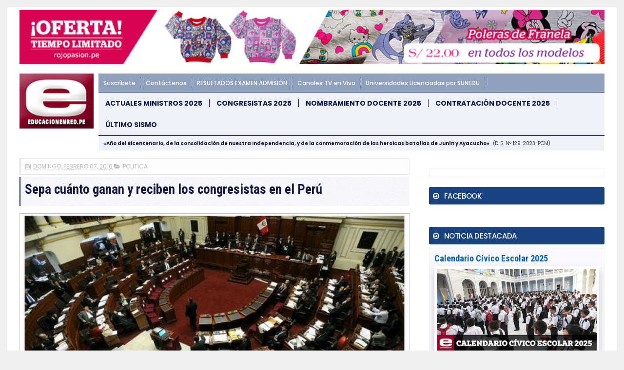

--- FILE ---
content_type: text/javascript; charset=UTF-8
request_url: https://noticia.educacionenred.pe/feeds/posts/default/-/politica?alt=json-in-script&callback=related_results_labels&max-results=6
body_size: 7560
content:
// API callback
related_results_labels({"version":"1.0","encoding":"UTF-8","feed":{"xmlns":"http://www.w3.org/2005/Atom","xmlns$openSearch":"http://a9.com/-/spec/opensearchrss/1.0/","xmlns$blogger":"http://schemas.google.com/blogger/2008","xmlns$georss":"http://www.georss.org/georss","xmlns$gd":"http://schemas.google.com/g/2005","xmlns$thr":"http://purl.org/syndication/thread/1.0","id":{"$t":"tag:blogger.com,1999:blog-3913959796334052049"},"updated":{"$t":"2025-12-27T04:35:56.018-05:00"},"category":[{"term":"educacion"},{"term":"sismo-temblor-terremoto"},{"term":"nacional"},{"term":"normas-legales-el-peruano"},{"term":"internacional"},{"term":"politica"},{"term":"economia"},{"term":"examen-de-admision"},{"term":"minedu-noticias"},{"term":"carlincaturas"},{"term":"salud"},{"term":"cultural"},{"term":"nombramiento-docente"},{"term":"pronabec"},{"term":"local"},{"term":"huelga-magisterial"},{"term":"coronavirus"},{"term":"contrato-docente"},{"term":"coar"},{"term":"empleo-oferta-laboral"},{"term":"elecciones-onpe"},{"term":"policial"},{"term":"dolar-tipo-de-cambio"},{"term":"becas"},{"term":"beca18"},{"term":"deportes"},{"term":"congresistas"},{"term":"ciencia-y-tecnologia"},{"term":"examen-ascenso-nivel-magisterial"},{"term":"curriculo-nacional"},{"term":"sociedad"},{"term":"aprendo-en-casa"},{"term":"cursos-eventos-capacitaciones"},{"term":"auxiliares-de-educacion"},{"term":"ley-de-reforma-magisterial"},{"term":"inicio-ano-escolar"},{"term":"ministerio"},{"term":"tag"},{"term":"concurso-directores-subdirectores"},{"term":"unmsm"},{"term":"bono-familiar-universal"},{"term":"evaluacion-desempeno-docente"},{"term":"yo-me-quedo-en-casa"},{"term":"afp"},{"term":"turismo-y-ecologia"},{"term":"matricula-escolar"},{"term":"midis"},{"term":"espectaculo"},{"term":"futbol"},{"term":"ece"},{"term":"fernando-gamarra-morales"},{"term":"bn"},{"term":"onp"},{"term":"qali-warma"},{"term":"juegos-deportivos-escolares"},{"term":"fonavi"},{"term":"mensaje-a-la-nacion"},{"term":"papa-francisco-en-peru"},{"term":"derrama-magisterial"},{"term":"deuda-social"},{"term":"siagie-minedu"},{"term":"concurso-especialistas-ugel-dre"},{"term":"servir"},{"term":"uni"},{"term":"bono-380"},{"term":"palmas-magisteriales"},{"term":"cas"},{"term":"gastronomia-y-cocina-peruana"},{"term":"onem"},{"term":"maestros-interinos"},{"term":"zona-tec"},{"term":"jornada-escolar-completa"},{"term":"minsa"},{"term":"sunedu"},{"term":"mef"},{"term":"ascenso-nivel-educacion-tecnico-productiva"},{"term":"reasignacion-docente"},{"term":"aguinaldo"},{"term":"gratificacion"},{"term":"sutep"},{"term":"inei"},{"term":"pronied"},{"term":"tecnologia-y-educacion"},{"term":"evaluacion-desempeno-directivos-ie"},{"term":"gran-parada-militar-peru"},{"term":"ley-universitaria"},{"term":"bono-350"},{"term":"contrato-docente-institutos-superiores"},{"term":"feriado"},{"term":"pisa"},{"term":"carrera-publica-magisterial"},{"term":"concurso-directores-ugel"},{"term":"fondep"},{"term":"reniec"},{"term":"sueldo-minimo"},{"term":"tren-electrico"},{"term":"beca18-pronabec"},{"term":"onpe"},{"term":"bono"},{"term":"calendario-civico-escolar"},{"term":"toque-de-queda"},{"term":"unsa"},{"term":"cine-peliculas-estreno-trailer"},{"term":"cuna-mas"},{"term":"evaluacion-muestral"},{"term":"senamhi"},{"term":"cne"},{"term":"cts"},{"term":"en-vivo"},{"term":"fil-lima"},{"term":"mi-vivienda-techo-propio"},{"term":"drelm"},{"term":"machu-picchu"},{"term":"perueduca"},{"term":"cuadro-de-horas"},{"term":"unt"},{"term":"bono600"},{"term":"conareme"},{"term":"encargatura"},{"term":"null"},{"term":"proyecto-de-ley"},{"term":"reubicacion-docente-escala-magisterial"},{"term":"evaluacion-desempeno-directivos-ugel-dre"},{"term":"reforma-universitaria"},{"term":"bono-escolaridad"},{"term":"osinfor"},{"term":"aumento-de-sueldo"},{"term":"dia-del-logro"},{"term":"linea-1"},{"term":"nombre-oficial-en-peru"},{"term":"peip"},{"term":"unsaac"},{"term":"ceprunsa"},{"term":"juegos-florales-escolares-nacionales"},{"term":"mistura"},{"term":"concurso-directores-ugel-dre"},{"term":"ley-de-institutos"},{"term":"mundial-de-futbol"},{"term":"sineace"},{"term":"sunat"},{"term":"yanapay"},{"term":"bono-escuela"},{"term":"tramites-minedu"},{"term":"unap"},{"term":"unh"},{"term":"usil"},{"term":"alberto-fujimori"},{"term":"ecologia"},{"term":"jnj"},{"term":"unac"},{"term":"unamba"},{"term":"unfv"},{"term":"bcrp"},{"term":"enam"},{"term":"estado-de-emergencia"},{"term":"gam"},{"term":"internet"},{"term":"linea-2"},{"term":"pcm"},{"term":"qatar-2022"},{"term":"sedapal"},{"term":"tinkuy"},{"term":"trabajo-remoto"},{"term":"ucv"},{"term":"unica"},{"term":"unp"},{"term":"upao"},{"term":"urp"},{"term":"aspefam"},{"term":"buenas-practicas-docentes"},{"term":"dengue"},{"term":"evaluacion-desempeno-directivos-cetpro"},{"term":"ia"},{"term":"jne"},{"term":"mundial-rusia-2018"},{"term":"permuta"},{"term":"ascenso-nivel-educacion-tecnico"},{"term":"encargatura-directivos"},{"term":"eureka"},{"term":"feria-del-libro"},{"term":"fiestas-patrias"},{"term":"sije"},{"term":"ugel"},{"term":"unalm"},{"term":"unheval"},{"term":"beca-hijos-docentes"},{"term":"conamat"},{"term":"dre"},{"term":"el-peru-lee"},{"term":"epson"},{"term":"essalud"},{"term":"evaluacion-docente"},{"term":"gamer"},{"term":"indecopi"},{"term":"pnp"},{"term":"pucp"},{"term":"semana-turistica"},{"term":"uarm"},{"term":"ucsm"},{"term":"unach"},{"term":"unasam"},{"term":"uniscjsa"},{"term":"unprg"},{"term":"bono-alimentario"},{"term":"bono-wanuchay"},{"term":"bono210"},{"term":"cade"},{"term":"cmp"},{"term":"compromisos-desempeno"},{"term":"contraloria"},{"term":"convocatorias"},{"term":"cuarentena"},{"term":"defensoria"},{"term":"destaque-docente"},{"term":"fondepes"},{"term":"himno-nacional-del-peru"},{"term":"leon-trahtemberg"},{"term":"libro"},{"term":"mantenimiento-locales-escolares"},{"term":"mi-certificado"},{"term":"osiptel"},{"term":"paro-de-transportistas"},{"term":"parque-de-las-leyendas"},{"term":"racionalizacion"},{"term":"regiep"},{"term":"rim"},{"term":"ruc"},{"term":"sbs"},{"term":"senaju"},{"term":"senati"},{"term":"servicio-militar-obligatorio"},{"term":"servicio-militar-voluntario"},{"term":"siseve"},{"term":"uit"},{"term":"ulima"},{"term":"unamad"},{"term":"unc"},{"term":"unicef"},{"term":"unitru"},{"term":"unjbg"},{"term":"uns"},{"term":"unsch"},{"term":"upc"},{"term":"anp"},{"term":"beca-continuidad"},{"term":"beca-permanencia"},{"term":"bonificacion-escolaridad"},{"term":"bono-600"},{"term":"bono-atraccion-docente"},{"term":"brevete"},{"term":"britanico"},{"term":"buenas-practicas-gestion-educativa"},{"term":"cepunc"},{"term":"cepunt"},{"term":"concytec"},{"term":"eib"},{"term":"enel"},{"term":"enfen"},{"term":"gamarra"},{"term":"hogar"},{"term":"ideas-en-accion"},{"term":"igp"},{"term":"jec"},{"term":"juegos-panamericanos"},{"term":"la-cantuta"},{"term":"lima"},{"term":"linea-4"},{"term":"moda"},{"term":"mtc"},{"term":"nuevos-billetes"},{"term":"openai"},{"term":"orientacion-tramites-y-servicios"},{"term":"pension-65"},{"term":"produce"},{"term":"recertificacion"},{"term":"repositorio-minedu"},{"term":"ricoh"},{"term":"san-juan"},{"term":"serums"},{"term":"sis"},{"term":"sisfoh"},{"term":"tecnotic"},{"term":"teletrabajo"},{"term":"uandina"},{"term":"uch"},{"term":"ujbm"},{"term":"unaj"},{"term":"unam"},{"term":"une"},{"term":"unjfsc"},{"term":"usmp"},{"term":"vacaciones"},{"term":"whatsapp"},{"term":"yape"},{"term":"ades"},{"term":"android"},{"term":"anime"},{"term":"apafa"},{"term":"apec"},{"term":"biografia"},{"term":"bitcoin"},{"term":"bnp"},{"term":"callao"},{"term":"caslit"},{"term":"cepreuna"},{"term":"ceprevi"},{"term":"cepusm"},{"term":"cetemin"},{"term":"cibertec"},{"term":"coard"},{"term":"coldplay"},{"term":"conadis"},{"term":"concurso-escolar"},{"term":"concurso-personal-administrativo"},{"term":"contrato-docente-ensb"},{"term":"covid-19"},{"term":"crea-y-emprende"},{"term":"debate-presidencial"},{"term":"destaca-docente"},{"term":"doodle"},{"term":"ducacion"},{"term":"ecuador"},{"term":"educacion-inicial"},{"term":"efemerides"},{"term":"enaho"},{"term":"erce"},{"term":"escalafon"},{"term":"esfa"},{"term":"evaluacion-estudiante"},{"term":"evaluacion-excepcional"},{"term":"fap"},{"term":"fpf"},{"term":"google"},{"term":"hugo-diaz"},{"term":"identicole"},{"term":"idepunp"},{"term":"inpe"},{"term":"insn"},{"term":"ipe"},{"term":"juegos-en-linea"},{"term":"keiko-fujimori"},{"term":"mascotas"},{"term":"megapuerto"},{"term":"metro-de-lima"},{"term":"minera-hochschild"},{"term":"moyobamba"},{"term":"mtpe"},{"term":"nazarenas"},{"term":"nike"},{"term":"nombramiento-docente-institutos"},{"term":"nombramiento-docente-universidad-publica"},{"term":"onu"},{"term":"pandemia"},{"term":"premio-nacional-narrativa-ensayo"},{"term":"pronoei"},{"term":"pronte-en-carrera"},{"term":"rae"},{"term":"repared"},{"term":"rubricas"},{"term":"rusia"},{"term":"sencico"},{"term":"siaf"},{"term":"sifods"},{"term":"sjl"},{"term":"sunarp"},{"term":"tc"},{"term":"tecsup"},{"term":"top"},{"term":"tramites"},{"term":"tramites-online"},{"term":"trilce"},{"term":"tsunami"},{"term":"uaeh"},{"term":"uap"},{"term":"ucsp"},{"term":"unaat"},{"term":"unajma"},{"term":"und"},{"term":"unibagua"},{"term":"unifslb"},{"term":"unj"},{"term":"untumbes"},{"term":"unu"},{"term":"upch"},{"term":"utel"},{"term":"viral"},{"term":"visa"},{"term":"zoom"}],"title":{"type":"text","$t":"EDUCACIONENRED.PE"},"subtitle":{"type":"html","$t":"NOTICIAS DE EDUCACIÓN, MINEDU, CRONOGRAMA BN, NOMBRAMIENTO DOCENTE, CONTRATO DOCENTE, ONP, AFP"},"link":[{"rel":"http://schemas.google.com/g/2005#feed","type":"application/atom+xml","href":"https:\/\/noticia.educacionenred.pe\/feeds\/posts\/default"},{"rel":"self","type":"application/atom+xml","href":"https:\/\/www.blogger.com\/feeds\/3913959796334052049\/posts\/default\/-\/politica?alt=json-in-script\u0026max-results=6"},{"rel":"alternate","type":"text/html","href":"https:\/\/noticia.educacionenred.pe\/search\/label\/politica"},{"rel":"hub","href":"http://pubsubhubbub.appspot.com/"},{"rel":"next","type":"application/atom+xml","href":"https:\/\/www.blogger.com\/feeds\/3913959796334052049\/posts\/default\/-\/politica\/-\/politica?alt=json-in-script\u0026start-index=7\u0026max-results=6"}],"author":[{"name":{"$t":"webmaster"},"uri":{"$t":"http:\/\/www.blogger.com\/profile\/04449409826549668436"},"email":{"$t":"noreply@blogger.com"},"gd$image":{"rel":"http://schemas.google.com/g/2005#thumbnail","width":"16","height":"16","src":"https:\/\/img1.blogblog.com\/img\/b16-rounded.gif"}}],"generator":{"version":"7.00","uri":"http://www.blogger.com","$t":"Blogger"},"openSearch$totalResults":{"$t":"3695"},"openSearch$startIndex":{"$t":"1"},"openSearch$itemsPerPage":{"$t":"6"},"entry":[{"id":{"$t":"tag:blogger.com,1999:blog-3913959796334052049.post-970208743515122016"},"published":{"$t":"2024-03-13T02:22:00.004-05:00"},"updated":{"$t":"2024-03-13T06:36:30.848-05:00"},"category":[{"scheme":"http://www.blogger.com/atom/ns#","term":"carlincaturas"},{"scheme":"http://www.blogger.com/atom/ns#","term":"politica"}],"title":{"type":"text","$t":"Carlincaturas Miércoles 13 Marzo 2024 - La República"},"content":{"type":"html","$t":"\u003C!-- ini --\u003E\u003Ccenter\u003E\u003Cdiv class=\"imgnot\"\u003E\u003Cimg alt=\"Carlincaturas Miércoles 13 Marzo 2024 - La República\" title=\"Carlincaturas Miércoles 13 Marzo 2024 - La República\" width=\"100%\" src=\"https:\/\/blogger.googleusercontent.com\/img\/b\/R29vZ2xl\/AVvXsEh9JDKTYacN-4hzksktxpeTp8m1T9C2NC9xrYpEL9haWbwdpR5jZDPNCRU7i6pEr6dRPKI4VCF46BjdGvFTHyZK38wKFP3GMe2OdDC-ke6PwDs5VXAK6BvgKuvOXzi42JQMtgn4UCtAYJoU\/s1600\/294915-carlincaturas-miercoles-13-marzo-2024-republica.jpg\"\u003E\u003C\/div\u003E\u003C\/center\u003E\n\u003C!-- inserr --\u003E\n\u003Cstrong\u003ECualquier parecido con nuestra triste realidad es pura coincidencia:\u003C\/strong\u003E Carlos Carlin, el maestro de la sátira política, nos regala su visión mágica de la actualidad hoy Miércoles 13 de Marzo de 2024. En sus trazos y viñetas, la realidad y la ficción conviven de manera tan sorprendente que es difícil no sonreír. Hoy, como en cada entrega, las palabras, se quedan cortas.\u003Cbr \/\u003E\n\u003Cbr \/\u003E\nExtendemos una cordial invitación para que disfrute y comente estas \"\u003Ca href=https:\/\/noticia.educacionenred.pe\/search\/label\/carlincaturas\/\u003ECarlincaturas\u003C\/a\u003E\" en el \u003Ca href=https:\/\/larepublica.pe\/carlincatura target=_blank\u003Esitio\u003C\/a\u003E web oficial.\u003Cbr \/\u003E\n\u003Cbr \/\u003E\n\u003Ci\u003E\u003Cstrong\u003ECarlos Miguel Tovar Samanez\u003C\/strong\u003E\u003Cbr \/\u003E\nCarlos \"Carlín\" Tovar es un renombrado dibujante peruano famoso por sus agudas caricaturas políticas. Sus \"\u003Cstrong\u003ECarlincaturas\u003C\/strong\u003E\" ofrecen una mirada única a la actualidad peruana. Cada domingo, sus trazos perspicaces mezclan sátira y sabiduría. Sus obras se disfrutan en su sitio web oficial, (www.larepublica.pe), donde el humor y la política se unen en una danza de creatividad. Carlín hace que la complejidad política sea accesible y entretenida.\u003C\/i\u003E\u003Cbr \/\u003E\n\n\u003Cbr \/\u003E\n\u003Cscript\u003Evar copyr = \"larepublica.pe\";document.write(diva + copyr + dive);\u003C\/script\u003E\u003Cbr \/\u003E\n\n\u003C!-- end --\u003E\n\u003C!-- Miércoles 13-03-2024 \/ 07:36 am --\u003E\n\u003C!-- [294915] --\u003E\n"},"link":[{"rel":"edit","type":"application/atom+xml","href":"https:\/\/www.blogger.com\/feeds\/3913959796334052049\/posts\/default\/970208743515122016"},{"rel":"self","type":"application/atom+xml","href":"https:\/\/www.blogger.com\/feeds\/3913959796334052049\/posts\/default\/970208743515122016"},{"rel":"alternate","type":"text/html","href":"https:\/\/noticia.educacionenred.pe\/2024\/03\/carlincaturas-miercoles-13-marzo-2024-republica-294915.html","title":"Carlincaturas Miércoles 13 Marzo 2024 - La República"}],"author":[{"name":{"$t":"Unknown"},"email":{"$t":"noreply@blogger.com"},"gd$image":{"rel":"http://schemas.google.com/g/2005#thumbnail","width":"16","height":"16","src":"https:\/\/img1.blogblog.com\/img\/b16-rounded.gif"}}],"media$thumbnail":{"xmlns$media":"http://search.yahoo.com/mrss/","url":"https:\/\/blogger.googleusercontent.com\/img\/b\/R29vZ2xl\/AVvXsEh9JDKTYacN-4hzksktxpeTp8m1T9C2NC9xrYpEL9haWbwdpR5jZDPNCRU7i6pEr6dRPKI4VCF46BjdGvFTHyZK38wKFP3GMe2OdDC-ke6PwDs5VXAK6BvgKuvOXzi42JQMtgn4UCtAYJoU\/s72-c\/294915-carlincaturas-miercoles-13-marzo-2024-republica.jpg","height":"72","width":"72"}},{"id":{"$t":"tag:blogger.com,1999:blog-3913959796334052049.post-9004817625050456675"},"published":{"$t":"2024-03-12T20:52:00.003-05:00"},"updated":{"$t":"2024-03-13T06:53:37.237-05:00"},"category":[{"scheme":"http://www.blogger.com/atom/ns#","term":"jnj"},{"scheme":"http://www.blogger.com/atom/ns#","term":"politica"}],"title":{"type":"text","$t":"Docentes de derecho constitucional rechazan inhabilitaciones en la JNJ"},"content":{"type":"html","$t":"\u003C!-- ini --\u003E\u003Ccenter\u003E\u003Cdiv class=\"imgnot\"\u003E\u003Cimg alt=\"Docentes de derecho constitucional rechazan inhabilitaciones en la JNJ\" title=\"Docentes de derecho constitucional rechazan inhabilitaciones en la JNJ\" width=\"100%\" src=\"https:\/\/blogger.googleusercontent.com\/img\/b\/R29vZ2xl\/AVvXsEhn6olX09oxPBAA7pHrdHXrBkABaHgKgwa2humUiTDvyMmWOh2LS6AxBSUGJNyHGV9VNNpKeClajww2grlOoZL5ru_R1bfzsVoS8kLucYorNTT62jaIgVOvUAUwPwongj4ViUum3NDTqLyF\/s1600\/294893-docentes-derecho-constitucional-rechazan-inhabilitaciones-jnj.jpg\"\u003E\u003C\/div\u003E\u003C\/center\u003E\n\u003C!-- inserr --\u003E\nLa Sociedad Peruana de Constitucionalistas (SPC) emitió un pronunciamiento en el que expresa su preocupación por la inhabilitación de Inés Tello y Aldo Vásquez, miembros de la Junta Nacional de Justicia (JNJ), por un periodo de diez años. Este fallo, aprobado por el Congreso de la República el pasado jueves 7 de marzo, ha generado controversia debido a presuntas motivaciones políticas.\u003Cbr \/\u003E\n\u003Cbr \/\u003E\n\u003Cstrong\u003EPronunciamiento de la Sociedad Peruana de Constitucionalistas (SPC)\u003C\/strong\u003E\u003Cbr \/\u003E\n\u003Cbr \/\u003E\nDe acuerdo al informe publicado hoy por lpderecho.pe, la SPC considera que la inhabilitación de los integrantes de la JNJ responde a motivaciones y objetivos políticos que vulneran el orden constitucional y afectan la independencia del sistema de justicia. En su pronunciamiento, la SPC expresa su preocupación por los efectos de esta medida en la institucionalidad democrática del país.\u003Cbr \/\u003E\n\u003Cbr \/\u003E\n\u003Cstrong\u003EPosición de la SPC sobre la situación\u003C\/strong\u003E\u003Cbr \/\u003E\n\u003Cbr \/\u003E\nSegún recoge lpderecho.pe, la SPC señala que la JNJ es un órgano constitucional autónomo encargado de seleccionar, nombrar, destituir y ratificar a jueces y fiscales, así como de designar a los jefes de ONPE y RENIEC. Por lo tanto, cualquier interferencia del poder político en sus funciones vulnera la separación de poderes y afecta la independencia del sistema de justicia.\u003Cbr \/\u003E\n\u003Cbr \/\u003E\n\u003Cstrong\u003EAnálisis de la interpretación constitucional\u003C\/strong\u003E\u003Cbr \/\u003E\n\u003Cbr \/\u003E\nEl informe publicado y al que tuvo acceso lpderecho.pe destaca que la SPC cuestiona la interpretación constitucional que sustenta la inhabilitación de Tello y Vásquez. Según la SPC, esta interpretación carece de fundamentos sólidos y no justifica la imposición de una sanción tan severa como la inhabilitación por diez años.\u003Cbr \/\u003E\n\u003Cbr \/\u003E\n\u003Cstrong\u003EViolación del orden constitucional\u003C\/strong\u003E\u003Cbr \/\u003E\n\u003Cbr \/\u003E\nFinalmente, la SPC concluye que la decisión del Congreso de inhabilitar a los integrantes de la JNJ por un periodo de diez años constituye una violación del orden constitucional y pone en riesgo la estabilidad democrática del país.\u003Cbr \/\u003E\n\n\u003Cbr \/\u003E\n\u003Cscript\u003Evar copyr = \"lpderecho.pe\";document.write(diva + copyr + dive);\u003C\/script\u003E\u003Cbr \/\u003E\n\n\u003C!-- end --\u003E\n\u003C!-- Miércoles 13-03-2024 \/ 07:53 am --\u003E\n\u003C!-- [294893] --\u003E\n"},"link":[{"rel":"edit","type":"application/atom+xml","href":"https:\/\/www.blogger.com\/feeds\/3913959796334052049\/posts\/default\/9004817625050456675"},{"rel":"self","type":"application/atom+xml","href":"https:\/\/www.blogger.com\/feeds\/3913959796334052049\/posts\/default\/9004817625050456675"},{"rel":"alternate","type":"text/html","href":"https:\/\/noticia.educacionenred.pe\/2024\/03\/docentes-derecho-constitucional-rechazan-inhabilitaciones-jnj-294893.html","title":"Docentes de derecho constitucional rechazan inhabilitaciones en la JNJ"}],"author":[{"name":{"$t":"Unknown"},"email":{"$t":"noreply@blogger.com"},"gd$image":{"rel":"http://schemas.google.com/g/2005#thumbnail","width":"16","height":"16","src":"https:\/\/img1.blogblog.com\/img\/b16-rounded.gif"}}],"media$thumbnail":{"xmlns$media":"http://search.yahoo.com/mrss/","url":"https:\/\/blogger.googleusercontent.com\/img\/b\/R29vZ2xl\/AVvXsEhn6olX09oxPBAA7pHrdHXrBkABaHgKgwa2humUiTDvyMmWOh2LS6AxBSUGJNyHGV9VNNpKeClajww2grlOoZL5ru_R1bfzsVoS8kLucYorNTT62jaIgVOvUAUwPwongj4ViUum3NDTqLyF\/s72-c\/294893-docentes-derecho-constitucional-rechazan-inhabilitaciones-jnj.jpg","height":"72","width":"72"}},{"id":{"$t":"tag:blogger.com,1999:blog-3913959796334052049.post-5045774494754980244"},"published":{"$t":"2024-03-12T03:37:00.003-05:00"},"updated":{"$t":"2024-03-12T15:34:27.767-05:00"},"category":[{"scheme":"http://www.blogger.com/atom/ns#","term":"carlincaturas"},{"scheme":"http://www.blogger.com/atom/ns#","term":"politica"}],"title":{"type":"text","$t":"Carlincaturas Martes 12 Marzo 2024 - La República"},"content":{"type":"html","$t":"\u003C!-- ini --\u003E\u003Ccenter\u003E\u003Cdiv class=\"imgnot\"\u003E\u003Cimg alt=\"Carlincaturas Martes 12 Marzo 2024 - La República\" title=\"Carlincaturas Martes 12 Marzo 2024 - La República\" width=\"100%\" src=\"https:\/\/blogger.googleusercontent.com\/img\/b\/R29vZ2xl\/AVvXsEgjECUTxaYml6cnBLiK_DoX02F-7LvBNfb_hbZYW5LUDnZWr0UOsdkgu7Zd5_HbJ9t4z2mrbNxC8JxgdGbjUWlSDoxdDFK72AKHZ_LEon7W3uvG2SPgbExC5DVIFVfXQEmMrxU5IcFmX0Lf\/s1600\/294850-carlincaturas-martes-12-marzo-2024-republica.jpg\"\u003E\u003C\/div\u003E\u003C\/center\u003E\n\u003C!-- inserr --\u003E\n\u003Cstrong\u003ECualquier parecido con nuestra triste realidad es pura coincidencia:\u003C\/strong\u003E Carlos Carlin, el maestro de la sátira política, nos regala su visión mágica de la actualidad hoy Martes 12 de Marzo de 2024. En sus trazos y viñetas, la realidad y la ficción conviven de manera tan sorprendente que es difícil no sonreír. Hoy, como en cada entrega, las palabras, se quedan cortas.\u003Cbr \/\u003E\n\u003Cbr \/\u003E\nExtendemos una cordial invitación para que disfrute y comente estas \"\u003Ca href=https:\/\/noticia.educacionenred.pe\/search\/label\/carlincaturas\/\u003ECarlincaturas\u003C\/a\u003E\" en el \u003Ca href=https:\/\/larepublica.pe\/carlincatura target=_blank\u003Esitio\u003C\/a\u003E web oficial.\u003Cbr \/\u003E\n\u003Cbr \/\u003E\n\u003Ci\u003E\u003Cstrong\u003ECarlos Miguel Tovar Samanez\u003C\/strong\u003E\u003Cbr \/\u003E\nCarlos \"Carlín\" Tovar es un renombrado dibujante peruano famoso por sus agudas caricaturas políticas. Sus \"\u003Cstrong\u003ECarlincaturas\u003C\/strong\u003E\" ofrecen una mirada única a la actualidad peruana. Cada domingo, sus trazos perspicaces mezclan sátira y sabiduría. Sus obras se disfrutan en su sitio web oficial, (www.larepublica.pe), donde el humor y la política se unen en una danza de creatividad. Carlín hace que la complejidad política sea accesible y entretenida.\u003C\/i\u003E\u003Cbr \/\u003E\n\n\u003Cbr \/\u003E\n\u003Cscript\u003Evar copyr = \"larepublica.pe\";document.write(diva + copyr + dive);\u003C\/script\u003E\u003Cbr \/\u003E\n\n\u003C!-- end --\u003E\n\u003C!-- Martes 12-03-2024 \/ 04:32 pm --\u003E\n\u003C!-- [294850] --\u003E\n"},"link":[{"rel":"edit","type":"application/atom+xml","href":"https:\/\/www.blogger.com\/feeds\/3913959796334052049\/posts\/default\/5045774494754980244"},{"rel":"self","type":"application/atom+xml","href":"https:\/\/www.blogger.com\/feeds\/3913959796334052049\/posts\/default\/5045774494754980244"},{"rel":"alternate","type":"text/html","href":"https:\/\/noticia.educacionenred.pe\/2024\/03\/carlincaturas-martes-12-marzo-2024-republica-294850.html","title":"Carlincaturas Martes 12 Marzo 2024 - La República"}],"author":[{"name":{"$t":"Unknown"},"email":{"$t":"noreply@blogger.com"},"gd$image":{"rel":"http://schemas.google.com/g/2005#thumbnail","width":"16","height":"16","src":"https:\/\/img1.blogblog.com\/img\/b16-rounded.gif"}}],"media$thumbnail":{"xmlns$media":"http://search.yahoo.com/mrss/","url":"https:\/\/blogger.googleusercontent.com\/img\/b\/R29vZ2xl\/AVvXsEgjECUTxaYml6cnBLiK_DoX02F-7LvBNfb_hbZYW5LUDnZWr0UOsdkgu7Zd5_HbJ9t4z2mrbNxC8JxgdGbjUWlSDoxdDFK72AKHZ_LEon7W3uvG2SPgbExC5DVIFVfXQEmMrxU5IcFmX0Lf\/s72-c\/294850-carlincaturas-martes-12-marzo-2024-republica.jpg","height":"72","width":"72"}},{"id":{"$t":"tag:blogger.com,1999:blog-3913959796334052049.post-7611035114508690728"},"published":{"$t":"2024-03-11T02:49:00.003-05:00"},"updated":{"$t":"2024-03-12T15:40:26.589-05:00"},"category":[{"scheme":"http://www.blogger.com/atom/ns#","term":"carlincaturas"},{"scheme":"http://www.blogger.com/atom/ns#","term":"politica"}],"title":{"type":"text","$t":"Carlincaturas Lunes 11 Marzo 2024 - La República"},"content":{"type":"html","$t":"\u003C!-- ini --\u003E\u003Ccenter\u003E\u003Cdiv class=\"imgnot\"\u003E\u003Cimg alt=\"Carlincaturas Lunes 11 Marzo 2024 - La República\" title=\"Carlincaturas Lunes 11 Marzo 2024 - La República\" width=\"100%\" src=\"https:\/\/blogger.googleusercontent.com\/img\/b\/R29vZ2xl\/AVvXsEjJoXm8APIHjnG2A2DkiInBEjssxpzYj95RMR5xKExGfHWlB9dMaaTYSEeHnta69f2mco0ZDEZuusG0v1USZdTUdcsp7YxO8R4yYHAS4c0qkSMOY7-sNHgis1H2CuFKzmrdCLRDV3gbhJiI\/s1600\/294791-carlincaturas-lunes-11-marzo-2024-republica.jpg\"\u003E\u003C\/div\u003E\u003C\/center\u003E\n\u003C!-- inserr --\u003E\n\u003Cstrong\u003ECualquier parecido con nuestra triste realidad es pura coincidencia:\u003C\/strong\u003E Carlos Carlin, el maestro de la sátira política, nos regala su visión mágica de la actualidad hoy Lunes 11 de Marzo de 2024. En sus trazos y viñetas, la realidad y la ficción conviven de manera tan sorprendente que es difícil no sonreír. Hoy, como en cada entrega, las palabras, se quedan cortas.\u003Cbr \/\u003E\n\u003Cbr \/\u003E\nExtendemos una cordial invitación para que disfrute y comente estas \"\u003Ca href=https:\/\/noticia.educacionenred.pe\/search\/label\/carlincaturas\/\u003ECarlincaturas\u003C\/a\u003E\" en el \u003Ca href=https:\/\/larepublica.pe\/carlincatura target=_blank\u003Esitio\u003C\/a\u003E web oficial.\u003Cbr \/\u003E\n\u003Cbr \/\u003E\n\u003Ci\u003E\u003Cstrong\u003ECarlos Miguel Tovar Samanez\u003C\/strong\u003E\u003Cbr \/\u003E\nCarlos \"Carlín\" Tovar es un renombrado dibujante peruano famoso por sus agudas caricaturas políticas. Sus \"\u003Cstrong\u003ECarlincaturas\u003C\/strong\u003E\" ofrecen una mirada única a la actualidad peruana. Cada domingo, sus trazos perspicaces mezclan sátira y sabiduría. Sus obras se disfrutan en su sitio web oficial, (www.larepublica.pe), donde el humor y la política se unen en una danza de creatividad. Carlín hace que la complejidad política sea accesible y entretenida.\u003C\/i\u003E\u003Cbr \/\u003E\n\n\u003Cbr \/\u003E\n\u003Cscript\u003Evar copyr = \"larepublica.pe\";document.write(diva + copyr + dive);\u003C\/script\u003E\u003Cbr \/\u003E\n\n\u003C!-- end --\u003E\n\u003C!-- Martes 12-03-2024 \/ 04:38 pm --\u003E\n\u003C!-- [294791] --\u003E\n"},"link":[{"rel":"edit","type":"application/atom+xml","href":"https:\/\/www.blogger.com\/feeds\/3913959796334052049\/posts\/default\/7611035114508690728"},{"rel":"self","type":"application/atom+xml","href":"https:\/\/www.blogger.com\/feeds\/3913959796334052049\/posts\/default\/7611035114508690728"},{"rel":"alternate","type":"text/html","href":"https:\/\/noticia.educacionenred.pe\/2024\/03\/carlincaturas-lunes-11-marzo-2024-republica-294791.html","title":"Carlincaturas Lunes 11 Marzo 2024 - La República"}],"author":[{"name":{"$t":"Unknown"},"email":{"$t":"noreply@blogger.com"},"gd$image":{"rel":"http://schemas.google.com/g/2005#thumbnail","width":"16","height":"16","src":"https:\/\/img1.blogblog.com\/img\/b16-rounded.gif"}}],"media$thumbnail":{"xmlns$media":"http://search.yahoo.com/mrss/","url":"https:\/\/blogger.googleusercontent.com\/img\/b\/R29vZ2xl\/AVvXsEjJoXm8APIHjnG2A2DkiInBEjssxpzYj95RMR5xKExGfHWlB9dMaaTYSEeHnta69f2mco0ZDEZuusG0v1USZdTUdcsp7YxO8R4yYHAS4c0qkSMOY7-sNHgis1H2CuFKzmrdCLRDV3gbhJiI\/s72-c\/294791-carlincaturas-lunes-11-marzo-2024-republica.jpg","height":"72","width":"72"}},{"id":{"$t":"tag:blogger.com,1999:blog-3913959796334052049.post-3210201020763007858"},"published":{"$t":"2024-03-10T03:24:00.004-05:00"},"updated":{"$t":"2024-03-10T14:34:46.087-05:00"},"category":[{"scheme":"http://www.blogger.com/atom/ns#","term":"carlincaturas"},{"scheme":"http://www.blogger.com/atom/ns#","term":"politica"}],"title":{"type":"text","$t":"Carlincaturas Domingo 10 Marzo 2024 - La República"},"content":{"type":"html","$t":"\u003C!-- ini --\u003E\u003Ccenter\u003E\u003Cdiv class=\"imgnot\"\u003E\u003Cimg alt=\"Carlincaturas Domingo 10 Marzo 2024 - La República\" title=\"Carlincaturas Domingo 10 Marzo 2024 - La República\" width=\"100%\" src=\"https:\/\/blogger.googleusercontent.com\/img\/b\/R29vZ2xl\/AVvXsEh4_dYTnuRZT7OM04E7oHEJXYFYNG8LSifH6tnaIj_zXvuWe7Znozx8bJivYL3lJJgYO9Ig4wYdjNeFEtN0jahyphenhyphenwiAiluA_z0HrwNPn-w_wUanrrinwnW8Ycj7j13HKDQ-8EGg6Is_9lFas\/s1600\/294732-carlincaturas-domingo-10-marzo-2024-republica.jpg\"\u003E\u003C\/div\u003E\u003C\/center\u003E\n\u003C!-- inserr --\u003E\n\u003Cstrong\u003ECualquier parecido con nuestra triste realidad es pura coincidencia:\u003C\/strong\u003E Carlos Carlin, el maestro de la sátira política, nos regala su visión mágica de la actualidad hoy Domingo 10 de Marzo de 2024. En sus trazos y viñetas, la realidad y la ficción conviven de manera tan sorprendente que es difícil no sonreír. Hoy, como en cada entrega, las palabras, se quedan cortas.\u003Cbr \/\u003E\n\u003Cbr \/\u003E\nExtendemos una cordial invitación para que disfrute y comente estas \"\u003Ca href=https:\/\/noticia.educacionenred.pe\/search\/label\/carlincaturas\/\u003ECarlincaturas\u003C\/a\u003E\" en el \u003Ca href=https:\/\/larepublica.pe\/carlincatura target=_blank\u003Esitio\u003C\/a\u003E web oficial.\u003Cbr \/\u003E\n\u003Cbr \/\u003E\n\u003Ci\u003E\u003Cstrong\u003ECarlos Miguel Tovar Samanez\u003C\/strong\u003E\u003Cbr \/\u003E\nCarlos \"Carlín\" Tovar es un renombrado dibujante peruano famoso por sus agudas caricaturas políticas. Sus \"\u003Cstrong\u003ECarlincaturas\u003C\/strong\u003E\" ofrecen una mirada única a la actualidad peruana. Cada domingo, sus trazos perspicaces mezclan sátira y sabiduría. Sus obras se disfrutan en su sitio web oficial, (www.larepublica.pe), donde el humor y la política se unen en una danza de creatividad. Carlín hace que la complejidad política sea accesible y entretenida.\u003C\/i\u003E\u003Cbr \/\u003E\n\n\u003Cbr \/\u003E\n\u003Cscript\u003Evar copyr = \"larepublica.pe\";document.write(diva + copyr + dive);\u003C\/script\u003E\u003Cbr \/\u003E\n\n\u003C!-- end --\u003E\n\u003C!-- Domingo 10-03-2024 \/ 03:33 pm --\u003E\n\u003C!-- [294732] --\u003E\n"},"link":[{"rel":"edit","type":"application/atom+xml","href":"https:\/\/www.blogger.com\/feeds\/3913959796334052049\/posts\/default\/3210201020763007858"},{"rel":"self","type":"application/atom+xml","href":"https:\/\/www.blogger.com\/feeds\/3913959796334052049\/posts\/default\/3210201020763007858"},{"rel":"alternate","type":"text/html","href":"https:\/\/noticia.educacionenred.pe\/2024\/03\/carlincaturas-domingo-10-marzo-2024-republica-294732.html","title":"Carlincaturas Domingo 10 Marzo 2024 - La República"}],"author":[{"name":{"$t":"Unknown"},"email":{"$t":"noreply@blogger.com"},"gd$image":{"rel":"http://schemas.google.com/g/2005#thumbnail","width":"16","height":"16","src":"https:\/\/img1.blogblog.com\/img\/b16-rounded.gif"}}],"media$thumbnail":{"xmlns$media":"http://search.yahoo.com/mrss/","url":"https:\/\/blogger.googleusercontent.com\/img\/b\/R29vZ2xl\/AVvXsEh4_dYTnuRZT7OM04E7oHEJXYFYNG8LSifH6tnaIj_zXvuWe7Znozx8bJivYL3lJJgYO9Ig4wYdjNeFEtN0jahyphenhyphenwiAiluA_z0HrwNPn-w_wUanrrinwnW8Ycj7j13HKDQ-8EGg6Is_9lFas\/s72-c\/294732-carlincaturas-domingo-10-marzo-2024-republica.jpg","height":"72","width":"72"}},{"id":{"$t":"tag:blogger.com,1999:blog-3913959796334052049.post-6556212537395672342"},"published":{"$t":"2024-03-09T08:27:00.005-05:00"},"updated":{"$t":"2024-03-09T18:19:01.964-05:00"},"category":[{"scheme":"http://www.blogger.com/atom/ns#","term":"politica"},{"scheme":"http://www.blogger.com/atom/ns#","term":"uarm"}],"title":{"type":"text","$t":"UARM: La Universidad Antonio Ruiz de Montoya rechaza inhabilitación por 10 años para el ejercicio de cargo público a miembros de la JNJ"},"content":{"type":"html","$t":"\u003C!-- ini --\u003E\u003Ccenter\u003E\u003Cdiv class=\"imgnot\"\u003E\u003Cimg alt=\"UARM: La Universidad Antonio Ruiz de Montoya rechaza inhabilitación por 10 años para el ejercicio de cargo público a miembros de la JNJ\" title=\"UARM: La Universidad Antonio Ruiz de Montoya rechaza inhabilitación por 10 años para el ejercicio de cargo público a miembros de la JNJ\" width=\"100%\" src=\"https:\/\/blogger.googleusercontent.com\/img\/b\/R29vZ2xl\/AVvXsEgE1AJsuRGaSi9xG2abx4sgnHXzxX10-RwhB1f8UtHY1wyLXUXOH_JfjrUEDPkjth2wwIObkN_A7JPTCKE3_jQwH4ptLR6PPlSCZHxW7u40g7WYRNQ7JHoCxlZuWowpJxClwjIOjj1hq3Z2\/s1600\/294688-uarm-universidad-antonio-ruiz-montoya-se-une-llamado-legalidad-rechaza-decision.jpg\"\u003E\u003C\/div\u003E\u003C\/center\u003E\n\u003C!-- inserr --\u003E\nLa Universidad Antonio Ruiz de Montoya (UARM) levanta su voz en rechazo ante la reciente decisión del Congreso de la República de inhabilitar por 10 años a dos miembros de la Junta Nacional de Justicia. En un comunicado oficial, la UARM califica esta medida como desproporcionada y preocupante, ya que desconoce la validez del criterio jurídico detrás de una decisión colegiada y unánime.\u003Cbr \/\u003E\n\u003Cbr \/\u003E\nEl comunicado expresa la seria preocupación de la UARM por el equilibrio de poderes y el respeto del Estado de Derecho en el país. La universidad hace un llamado a preservar estos principios fundamentales de la democracia, instando a encontrar una solución que sea tanto democrática como constitucional.\u003Cbr \/\u003E\n\u003Cbr \/\u003E\nEl rechazo enérgico de la UARM se suma al creciente clamor de diversas instituciones y sectores de la sociedad civil que cuestionan la actuación del \u003Ca href=\"https:\/\/noticia.educacionenred.pe\/p\/actuales-congresistas-del-peru.html\" title=\"Congreso de la República\"\u003ECongreso de la República\u003C\/a\u003E en este caso. La universidad aboga por el respeto a las decisiones colegiadas y por garantizar que las instituciones del Estado operen dentro del marco legal establecido.\u003Cbr \/\u003E\n\u003Cbr \/\u003E\nEn medio de un clima de incertidumbre y tensiones políticas, la UARM hace un llamado a la reflexión y al diálogo como vías para resolver esta situación. Insta a todas las partes involucradas a actuar con responsabilidad y a trabajar en conjunto para fortalecer las instituciones democráticas del país.\u003Cbr \/\u003E\n\u003Cbr \/\u003E\n\u003Ccenter\u003E\u003Cblockquote class=\"twitter-tweet\"\u003E\u003Cp lang=\"es\" dir=\"ltr\"\u003ECompartimos el comunicado de rechazo frente a la inhabilitación por 10 años para el ejercicio de cargo público de dos miembros de la JNJ. \u003Ca href=\"https:\/\/t.co\/qa6xKmFqxh\"\u003Epic.twitter.com\/qa6xKmFqxh\u003C\/a\u003E\u003C\/p\u003E- Universidad Antonio Ruiz de Montoya (@uarm_) \u003Ca href=\"https:\/\/twitter.com\/uarm_\/status\/1766530459712815593?ref_src=twsrc%5Etfw\"\u003EMarch 9, 2024\u003C\/a\u003E\u003C\/blockquote\u003E \u003Cscript async src=\"https:\/\/platform.twitter.com\/widgets.js\" charset=\"utf-8\"\u003E\u003C\/script\u003E\u003C\/center\u003E\u003Cbr \/\u003E\n\n\u003Cbr \/\u003E\n\u003Cscript\u003Evar copyr = \"educacionenred.pe\";document.write(diva + copyr + dive);\u003C\/script\u003E\u003Cbr \/\u003E\n\n\u003C!-- end --\u003E\n\u003C!-- Sábado 9-03-2024 \/ 06:17 pm --\u003E\n\u003C!-- [294688] --\u003E\n"},"link":[{"rel":"edit","type":"application/atom+xml","href":"https:\/\/www.blogger.com\/feeds\/3913959796334052049\/posts\/default\/6556212537395672342"},{"rel":"self","type":"application/atom+xml","href":"https:\/\/www.blogger.com\/feeds\/3913959796334052049\/posts\/default\/6556212537395672342"},{"rel":"alternate","type":"text/html","href":"https:\/\/noticia.educacionenred.pe\/2024\/03\/uarm-universidad-antonio-ruiz-montoya-rechaza-inhabilitacion-10-anos-para-ejercicio-294688.html","title":"UARM: La Universidad Antonio Ruiz de Montoya rechaza inhabilitación por 10 años para el ejercicio de cargo público a miembros de la JNJ"}],"author":[{"name":{"$t":"Unknown"},"email":{"$t":"noreply@blogger.com"},"gd$image":{"rel":"http://schemas.google.com/g/2005#thumbnail","width":"16","height":"16","src":"https:\/\/img1.blogblog.com\/img\/b16-rounded.gif"}}],"media$thumbnail":{"xmlns$media":"http://search.yahoo.com/mrss/","url":"https:\/\/blogger.googleusercontent.com\/img\/b\/R29vZ2xl\/AVvXsEgE1AJsuRGaSi9xG2abx4sgnHXzxX10-RwhB1f8UtHY1wyLXUXOH_JfjrUEDPkjth2wwIObkN_A7JPTCKE3_jQwH4ptLR6PPlSCZHxW7u40g7WYRNQ7JHoCxlZuWowpJxClwjIOjj1hq3Z2\/s72-c\/294688-uarm-universidad-antonio-ruiz-montoya-se-une-llamado-legalidad-rechaza-decision.jpg","height":"72","width":"72"}}]}});